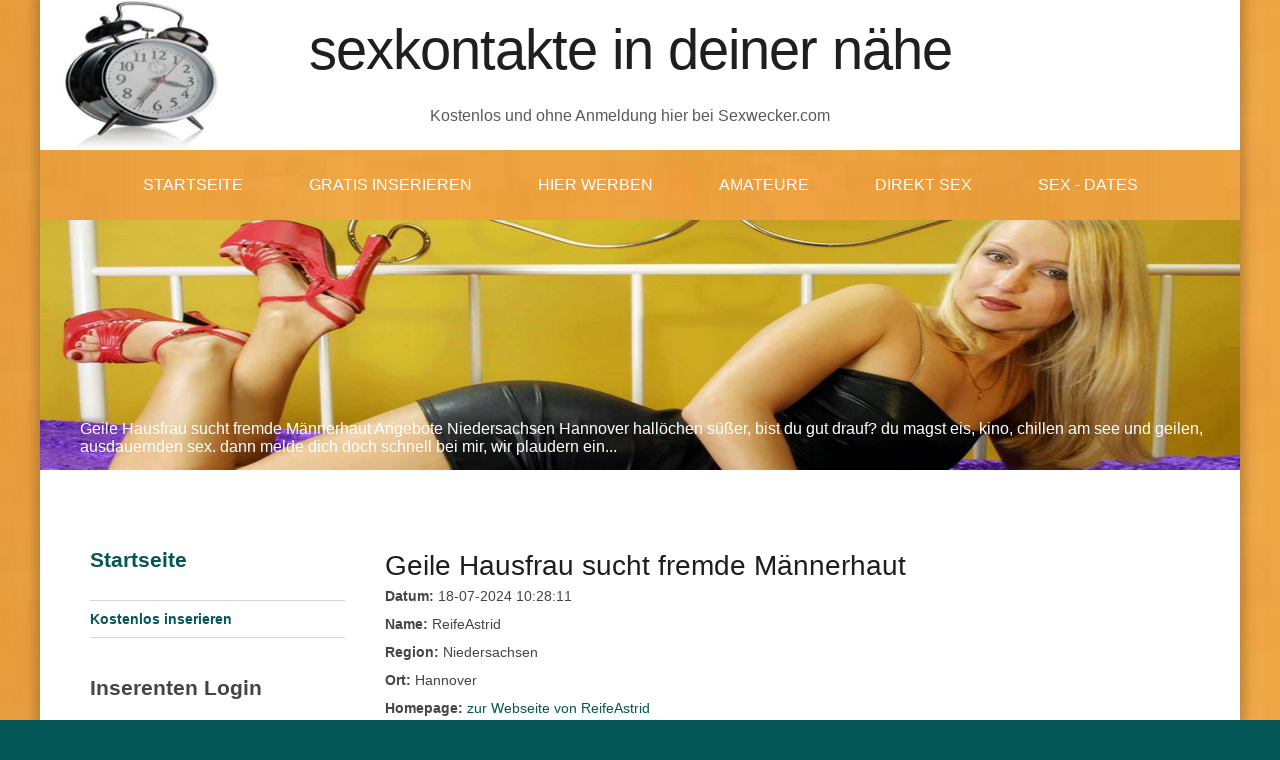

--- FILE ---
content_type: text/html; charset=UTF-8
request_url: https://sexwecker.com/frauen/mature-ladies-ab-40/geile-hausfrau-sucht-fremde-mannerhaut-5312.htm
body_size: 5194
content:
<!DOCTYPE html>
<html lang="de-DE">
<head>
<meta http-equiv="Content-Type" content="text/html; charset=UTF-8" />
<title>Geile Hausfrau sucht fremde Männerhaut Angebote Niedersachsen Hannover</title>
<meta name="title" content="Geile Hausfrau sucht fremde Männerhaut Angebote Niedersachsen Hannover" />
<meta name="description" content="hallöchen süßer, bist du gut drauf? du magst eis, kino, chillen am see und geilen, ausdauernden sex. dann melde dich doch schnell bei mir, wir plaudern ein" />
<meta name="keywords" content="angebote, niedersachsen, hannover, männerhaut, fremde, dich, weil, habe, eine, geilen, machen, magst, besuchen, mich, solltest, wissen, tabulose, dass, wenn, glücklich" />		
<link href="https://sexwecker.com/favicon.ico" rel="shortcut icon" type="image/x-icon" />
<link rel="alternate" type="application/rss+xml" title="Latest Ads Mature-ladies-ab-40 Gesuche " href="https://sexwecker.com/rss/?category=mature-ladies-ab-40&amp;type=&amp;location=" />
<link rel="alternate" type="application/rss+xml" title="Latest Ads" href="https://sexwecker.com/rss/" />
<link rel="stylesheet" type="text/css" href="https://sexwecker.com/themes/sexwecker/css/style.css" media="screen" />
<link rel="stylesheet" type="text/css" href="https://sexwecker.com/themes/sexwecker/css/classad9.css" media="screen" />
<link rel="stylesheet" type="text/css" href="https://sexwecker.com/themes/sexwecker/css/wordcloud.css" media="screen" />
<link rel="stylesheet" type="text/css" href="https://sexwecker.com/content/greybox/gb_styles.css" media="screen" />
<script type="text/javascript" src="https://sexwecker.com/content/js/common.js"></script>
<script type="text/javascript" src="http://code.jquery.com/jquery-1.4.2.min.js"></script>
<script src="http://code.jquery.com/jquery-1.10.1.min.js"></script>
<script type="text/javascript" src="https://sexwecker.com/includes/greybox/AJS.js"></script>
<script type="text/javascript" src="https://sexwecker.com/includes/greybox/gb_scripts.js"></script>
<script src="https://sexwecker.com/themes/sexwecker/js/jsslider.js"></script>
<link href="http://fonts.googleapis.com/css?family=Source+Sans+Pro:200,300,400,600,700" rel="stylesheet" type="text/css" />
<!--[if lte IE 8]><script src="js/html5shiv.js" type="text/javascript"></script><![endif]-->	
</head>
<body>
<div id="wrapper">
<div id="header">
<div id="logo">
<h1><a href="#">Sexkontakte in Deiner Nähe</a></h1>
<p>Kostenlos und ohne Anmeldung hier bei Sexwecker.com</p>
</div>
</div>

<div id="menu">
<ul>
<li><a href="https://sexwecker.com">Startseite</a></li>
<li><a href="https://sexwecker.com/eine-neue-kleinanzeige-publizieren.htm?category=mature-ladies-ab-40">gratis inserieren</a></li>
<li><a href="https://sexwecker.com/preise.htm">hier werben</a></li>
<li><a target="_blank" href="https://vxcsh.com/239/3212/?mode=dark&category=all&zcp=1&age=16&zwp=1&zab=0 title="Seitensprung leicht gemacht">Amateure</a></li>
<li><a target="_blank" href="https://www.fummelteufel.com/" title="Sofort Sex - kein Warten">Direkt Sex</a></li>
<li><a target="_blank" href="https://www.klicken-ficken.com" title="Schnell zum Date">Sex - Dates</a></li>
</ul>
</div>

<div id="topbild"><p>Geile Hausfrau sucht fremde Männerhaut Angebote Niedersachsen Hannover hallöchen süßer, bist du gut drauf? du magst eis, kino, chillen am see und geilen, ausdauernden sex. dann melde dich doch schnell bei mir, wir plaudern ein...</p></div>

<div id="drei-spalten">
<div class="content">
<div id="spalte1">
<h4><a href="https://sexwecker.com" title="zur Startseite">Startseite</a></h4>
<ul class="liste-style">
<li><b><a title="Kostenlos inserieren" href="https://sexwecker.com/eine-neue-kleinanzeige-publizieren.htm?category=mature-ladies-ab-40">Kostenlos inserieren</a></b></li><li><h4>Inserenten Login</h4><ul><li><a href="https://sexwecker.com/login.htm?category=mature-ladies-ab-40">Login</a></li><li><a href="https://sexwecker.com/ein-neues-benutzerkonto-erstellen.htm?category=mature-ladies-ab-40">Registrieren</a></li></ul></li><li><div id="search"><form method="get" action="https://sexwecker.com"><fieldset>
			<br /><input name="s" id="search-text" size="15" title="Suche" 
				onblur="this.value=(this.value=='') ? 'Suche...' : this.value;" 
				onfocus="this.value=(this.value=='Suche...') ? '' : this.value;" 
				value="Suche..." type="text" type="submit" value="search" />
				<input type="submit" id="search-submit" value="Search" /><br /><br /><input type="hidden" name="category" value="mature-ladies-ab-40" /></fieldset></form></div><a href="https://sexwecker.com/erweiterte-suche.htm?category=mature-ladies-ab-40">Erweiterte Suche</a></li><li><div id="google_translate_element"><br /></div><script type="text/javascript">
	function googleTranslateElementInit() {
	new google.translate.TranslateElement({pageLanguage: 'de_DE'}, 'google_translate_element');
	}</script><script src="https://translate.google.com/translate_a/element.js?cb=googleTranslateElementInit" type="text/javascript"></script><br /></li><li>	
<h4>Rubriken:</h4>
<div class="cats_col1 cats_colums"><ul><li class="cathead"><a title="Frauen" href="https://sexwecker.com/l/frauen/">Frauen</a></li><li><a title="Sie sucht..." href="https://sexwecker.com/frauen/sie-sucht/">Sie sucht...</a></li><li><a title="Mature Ladies ab 40 " href="https://sexwecker.com/frauen/mature-ladies-ab-40/">Mature Ladies ab 40 </a></li><li><a title="AO-Sex" href="https://sexwecker.com/frauen/ao-sex/">AO-Sex</a></li></ul><ul><li class="cathead"><a title="Escortservice" href="https://sexwecker.com/l/escortservice/">Escortservice</a></li><li><a title="Independent Escorts" href="https://sexwecker.com/escortservice/independent-escorts/">Independent Escorts</a></li><li><a title="Agentur Models" href="https://sexwecker.com/escortservice/agentur-models/">Agentur Models</a></li><li><a title="Escort Agenturen" href="https://sexwecker.com/escortservice/escort-agenturen/">Escort Agenturen</a></li><li><a title="Shemale Escorts" href="https://sexwecker.com/escortservice/shemale-escorts/">Shemale Escorts</a></li><li><a title="Escort Fetisch und BDSM" href="https://sexwecker.com/escortservice/escort-fetisch-und-bdsm/">Escort Fetisch und BDSM</a></li></ul><ul><li class="cathead"><a title="Dominant" href="https://sexwecker.com/l/dominant/">Dominant</a></li><li><a title="Dominazone" href="https://sexwecker.com/dominant/dominazone/">Dominazone</a></li><li><a title="Mistress" href="https://sexwecker.com/dominant/mistress/">Mistress</a></li><li><a title="Dominastudio" href="https://sexwecker.com/dominant/dominastudio/">Dominastudio</a></li><li><a title="Fetisch und BDSM" href="https://sexwecker.com/dominant/fetisch-und-bdsm/">Fetisch und BDSM</a></li></ul></div><div class="cats_col1 cats_colums"><ul><li class="cathead"><a title="Cybersex " href="https://sexwecker.com/l/cybersex/">Cybersex </a></li><li><a title="Sex am Telefon" href="https://sexwecker.com/cybersex/sex-am-telefon/">Sex am Telefon</a></li><li><a title="Sex Live Cam" href="https://sexwecker.com/cybersex/sex-live-cam/">Sex Live Cam</a></li></ul><ul><li class="cathead"><a title="It`s Partytime" href="https://sexwecker.com/l/its-partytime/">It`s Partytime</a></li><li><a title="Sexparty und Gang Bang" href="https://sexwecker.com/its-partytime/sexparty-und-gang-bang/">Sexparty und Gang Bang</a></li></ul><ul><li class="cathead"><a title="Bordelle und Clubs" href="https://sexwecker.com/l/bordelle-und-clubs/">Bordelle und Clubs</a></li><li><a title="Bordelle" href="https://sexwecker.com/bordelle-und-clubs/bordelle/">Bordelle</a></li><li><a title="Privatwohnungen" href="https://sexwecker.com/bordelle-und-clubs/privatwohnungen/">Privatwohnungen</a></li></ul></div><div class="cats_col2 cats_colums"><ul><li class="cathead"><a title="Erotik Jobcenter" href="https://sexwecker.com/l/erotik-jobcenter/">Erotik Jobcenter</a></li><li><a title="Jobangebote" href="https://sexwecker.com/erotik-jobcenter/jobangebote/">Jobangebote</a></li><li><a title="Jobgesuche" href="https://sexwecker.com/erotik-jobcenter/jobgesuche/">Jobgesuche</a></li></ul><ul><li class="cathead"><a title="Sonstiges" href="https://sexwecker.com/l/sonstiges/">Sonstiges</a></li><li><a title="Verkäufe" href="https://sexwecker.com/sonstiges/verkaufe/">Verkäufe</a></li><li><a title="Vermietungen" href="https://sexwecker.com/sonstiges/vermietungen/">Vermietungen</a></li></ul><ul><li class="cathead"><a title="Er sucht ..." href="https://sexwecker.com/l/er-sucht/">Er sucht ...</a></li><li><a title="Er sucht ...." href="https://sexwecker.com/er-sucht/er-sucht-29/">Er sucht ....</a></li></ul></div></li><li><h4>Land</h4><div class="columns"><ul><li><a href="https://sexwecker.com/kleinanzeigen/ausserhalb-europa/">- ausserhalb Europa</a></li><li><a href="https://sexwecker.com/kleinanzeigen/europa/">- Europa</a></li><li><a href="https://sexwecker.com/kleinanzeigen/deutschland/">Deutschland</a></li></ul></div><div class="columns"><ul><li><a href="https://sexwecker.com/kleinanzeigen/osterreich/">Österreich</a></li><li><a href="https://sexwecker.com/kleinanzeigen/schweiz/">Schweiz</a></li></ul></div><div class="clear" /></div></li><li><h4>Sextipps</h4> <a href="https://www.flibzee.com/VX/Landingpage?w=3212&ws=-1&adtv=194070_bnmngr_8a676&s=0" target="_blank"><img src="https://www.flibzee.com/pimage/visit-x/logo/s/DE/w250/h250/20201221_vx_f16_01_9999999.jpg" border="0"></a>  <a href="https://vxcsh.com/1/3212/-1?adtv=184516_bnmngr_eb0d0&pc=CHAT41TOP&vxpAutoFlow=Signup&s=4710621" target="_blank"><img src="https://www.flibzee.com/pimage/visit-x/neutral/a/DE/w250/h250/20170615_vx_f16_04_4710621.gif" border="0"></a> <script async="async" type="text/javascript" src="//mm.7-7-7-partner.org/?hash=jetztlive_cambox-jl_A55297_ce388fd0bf71e510a176817f8d4a40e6"> </script></li><li>
			
	
		<h4>Interne Infos:</h4>
		<ul>
		    			<li><a href="https://sexwecker.com/regeln.htm"><b>Regeln</b></a></li>
			<li><a href="https://sexwecker.com/banner.htm">Banner</a></li>
			<li><a href="https://sexwecker.com/preise.htm">Preise</a></li>
			<li><a href="https://sexwecker.com/sitemap.htm">Sitemap</a></li>  
			<li><a href="https://sexwecker.com/about.htm">Kontakt</a></li>  			
		    		    <li><a href="https://sexwecker.com/kontaktieren.htm">Support</a></li>
		</ul>
	</li></ul>
</div>

<div id="spalte2">


<!--googleoff: index-->
<noscript>
<div style="height:30px;border:3px solid #6699ff;text-align:center;font-weight: bold;padding-top:10px">
Your browser does not support JavaScript!
</div>
</noscript>
<!--googleon: index-->
<script type="text/javascript" src="https://sexwecker.com/includes/greybox/AJS.js"></script>
<script type="text/javascript" src="https://sexwecker.com/includes/greybox/gb_scripts.js"></script>
<div style="clear:both; padding-top: 30px;"></div>
<div id="seite">
			
<h1>Geile Hausfrau sucht fremde Männerhaut </h1>
<div class="clear"></div>
<p>
<b>Datum:</b> 18-07-2024 10:28:11<!-- | -->
<br />
<b>Name:</b> &#82;&#101;&#105;&#102;&#101;&#65;&#115;&#116;&#114;&#105;&#100;&#32;<br />
<b>Region:</b> Niedersachsen<br />
<b>Ort:</b> 
Hannover<br />
<b>Homepage: </b> <a target="_blank" href="&#104;&#116;&#116;&#112;&#115;&#58;&#47;&#47;&#99;&#97;&#109;&#116;&#101;&#109;&#112;&#101;&#108;&#46;&#99;&#111;&#109;&#47;&#97;&#108;&#108;&#95;&#99;&#97;&#109;&#115;&#47;&#99;&#121;&#98;&#101;&#114;&#115;&#101;&#120;&#47;&#104;&#97;&#117;&#115;&#102;&#114;&#97;&#117;&#101;&#110;&#95;&#51;&#52;&#53;&#52;&#55;&#47;&#114;&#101;&#97;&#108;&#101;&#100;&#97;&#116;&#101;&#115;&#46;&#112;&#104;&#112;">zur Webseite von ReifeAstrid </a> <br />
</p>
<div style="clear:both; padding-top: 20px;"></div>
<div id="pictures">
<a target="_blank" href="https://sexwecker.com/images/2024/07/18/5312/geile-hausfrau-sucht-fremde-mannerhaut_1.jpg" title="Geile Hausfrau sucht fremde Männerhaut Bild" rel="gb_imageset[5312]">
<img class="thumb" src="https://sexwecker.com/images/2024/07/18/5312/thumb_geile-hausfrau-sucht-fremde-mannerhaut_1.jpg" title="Geile Hausfrau sucht fremde Männerhaut Bild" width="150" height="150" alt="Geile Hausfrau sucht fremde Männerhaut Bild" /></a><a target="_blank" href="https://sexwecker.com/images/2024/07/18/5312/geile-hausfrau-sucht-fremde-mannerhaut_2.jpg" title="Geile Hausfrau sucht fremde Männerhaut Bild" rel="gb_imageset[5312]">
<img class="thumb" src="https://sexwecker.com/images/2024/07/18/5312/thumb_geile-hausfrau-sucht-fremde-mannerhaut_2.jpg" title="Geile Hausfrau sucht fremde Männerhaut Bild" width="150" height="150" alt="Geile Hausfrau sucht fremde Männerhaut Bild" /></a></div>
<div style="clear:both; padding-top: 30px;"></div>	
<p>Hallöchen Süßer, bist du gut drauf? Du magst Eis, Kino, Chillen am See und geilen, ausdauernden Sex. Dann melde dich doch schnell bei mir, wir plaudern ein bisschen drüber und ich werde dir auch meinen geilen Body nackt zeigen. Bei mir gibt es keine Langeweile, weil ich sehr schmutzige Gedanken habe. Die machen dich sofort besonders geil, weil ich die Erfahrung habe, die eine Frau einfach braucht, um dich rundherum glücklich zu machen. Wenn du mich besuchen magst, solltest du wissen, dass ich eine tabulose und total versaute Ficksau bin. Oralsex, Voyeurismus und Rollenspiele, in denen ich den dominanten Part übernehme, sind meine großen Favoriten.  <br />
</p>
<div style="clear:both; padding-top: 30px;"></div>
<h2>Kontaktinformation</h2>
<p>
<b>Anzeigentitel: </b> Geile Hausfrau sucht fremde Männerhaut<br />
<b>Name: &#82;&#101;&#105;&#102;&#101;&#65;&#115;&#116;&#114;&#105;&#100;&#32;</b><br />
<b>Preisangabe: </b> &#48;<br />
</b><br />
<b>Region:</b> Niedersachsen<br />
<b>Ort: </b> Hannover<br />
<b>Homepage: </b> <a target="_blank" href="&#104;&#116;&#116;&#112;&#115;&#58;&#47;&#47;&#99;&#97;&#109;&#116;&#101;&#109;&#112;&#101;&#108;&#46;&#99;&#111;&#109;&#47;&#97;&#108;&#108;&#95;&#99;&#97;&#109;&#115;&#47;&#99;&#121;&#98;&#101;&#114;&#115;&#101;&#120;&#47;&#104;&#97;&#117;&#115;&#102;&#114;&#97;&#117;&#101;&#110;&#95;&#51;&#52;&#53;&#52;&#55;&#47;&#114;&#101;&#97;&#108;&#101;&#100;&#97;&#116;&#101;&#115;&#46;&#112;&#104;&#112;">zur Webseite von ReifeAstrid </a> </p>
<div style="clear:both; padding-top: 20px;"></div>
<p><b>Erotiklink Ads: </b>
<a target="_blank" href="https://www.fummelteufel.com/" title="Fummelteufel - das teuflische Sexportal"> Fummelteufel - das teuflische Sexportal</a> | 
<a target="_blank" href="https://www.gelbe-sexseiten.com/" title="Gelbe Sexseiten"> Gelbe Sexseiten</a> | 
<a target="_blank" href="https://www.schokobebe.com/" title="Sexdate mit einer farbigen Frau">Schokobebe</a> | 
<a target="_blank" href="https://klicken-ficken.com" title="erotik-nrw.com|Erst klicken dann ficken"> klicken & ficken</a> |
<a target="_blank" href="https://mature-escort.de/" title="Erfahrene Frauen suchen junge Männer">Reife Frauen</a> | 


</p>
<div style="clear:both; padding-top: 20px;"></div>
<p align="center"><script LANGUAGE="JavaScript">
<!--
var z= 5;
Banner = new Array(z);

Banner[0] = ;

Banner[1] = ;

Banner[2] = ;

Banner[3] = ;

Banner[4] = ;

var jetzt=new Date();
var z=(jetzt.getSeconds())%5;
document.write(Banner[z]);
//-->
</script>

</p>
<div style="clear:both; padding-top: 30px;"></div>
 | <a href="https://sexwecker.com/kontaktieren.htm?subject=Missbrauch oder Spam melden: ReifeAstrid  (5312)">Missbrauch oder Spam melden</a>
<div style="clear:both; padding-top: 15px;"></div>
<div id='sysmessage'>Diese Kleinanzeige ist nicht mehr verfügbar</div><div class="clear"></div>
<div align="center">
<p><a href="javascript:history.back()" class="backsite">&#8656; Zurück</a>&#160; &#160; &#160; <a href="javascript:scroll(0,0);" class="backsite">nach oben  	&#8657;</a><p>
</div>		
<div class="clear"></div>
</div>


</div></div>
<div id="footer">
<a href="https://sexwecker.com">Startseite</a> | <a href="https://sexwecker.com/eine-neue-kleinanzeige-publizieren.htm?category=mature-ladies-ab-40">Inserieren</a> | <a href="https://sexwecker.com/regeln.htm" title="wichtige Regeln zur Anzeigenschaltung">Anzeigenregeln</a> | <a href="https://sexwecker.com/agb.htm" title="Datenschutz">AGB</a> | <a href="https://sexwecker.com/kontaktieren.htm" title="hier erreichen Sie unseren Support">Support</a> | <a href="https://sexwecker.com/about.htm">Kontakt</a>
<p>Sexwecker is whats app member by <a href="https://www.sexkartell.com/" target="_blank">Sexkartell</a></p>
<p>&copy; 2014 - 2026  by Sexwecker | GNG Classad 9.0 - Theme by <a href="https://mediacolonia.com/" title="Theme by Media Colonia">Media Colonia</a><br />
Gehostet bei: <a href="http://www.global-network-group.com/" target="_blank">Erotikhosting Global Network</a></p>

<p>Parents - Protect your children from adult content with these services:
<a href="https://www.cyberpatrol.com/">Cyber Patrol</a> | <a href="https://www.netnanny.com/">Net Nanny</a> | <a href="https://www.solidoak.com/">Cyber Sitter</a> <br >
<a href="https://rtalabel.org/" rel="nofollow" target="_blank"><img src="https://global-network-group.com/webhosting/bilder/RTA_120x60_black.gif" height="40" width="80" alt="RTA Restricted To Adults" /></a>
</p>
</div>
<div id="stats">
<script type="text/javascript">var _Hasync= _Hasync|| [];
_Hasync.push(['Histats.start', '1,3711856,4,0,0,0,00010000']);
_Hasync.push(['Histats.fasi', '1']);
_Hasync.push(['Histats.track_hits', '']);
(function() {
var hs = document.createElement('script'); hs.type = 'text/javascript'; hs.async = true;
hs.src = ('//s10.histats.com/js15_as.js');
(document.getElementsByTagName('head')[0] || document.getElementsByTagName('body')[0]).appendChild(hs);
})();</script>
<noscript><a href="/" target="_blank"><img  src="//sstatic1.histats.com/0.gif?3711856&101" alt="web hit counter" border="0"></a></noscript>
</div>
</div>


<!--Page generated the 21 Jan 2026 19:20:46 in 0.005s. Total queries: 18.--></body>
</html>


--- FILE ---
content_type: text/css
request_url: https://sexwecker.com/themes/sexwecker/css/style.css
body_size: 1230
content:
html, body {
	height: 100%;
}

body {
	margin: 0;
	padding: 0;
	background: #055657 url(../img/body-hg.jpg) repeat;
	font-family: 'Source Sans Pro', sans-serif;
	font-size: 14px;
	color: #454545;
}

h1, h2, h3 {
	margin: 0;
	padding: 0;
	font-weight: 300;
	color: #221D1D;
}

h2 {
	font-size: 1.8em;
}

h4 {
	font-size: 1.5em;
}

p, ol, ul {
	margin-top: 0px;
}

p {
	line-height: 200%;
}

strong {
}

a {
	color: #055657;
	text-decoration: none;
}

a:hover {
	text-decoration: underline;
}

a img {
	border: none;
}

img.border {
}

img.alignleft {
	float: left;
}

img.alignright {
	float: right;
}

img.aligncenter {
	margin: 0px auto;
}

hr {
	display: none;
}

/* Wrapper */

#wrapper {
	width: 1200px;
	margin: 0px auto;
	padding: 0px 0px 0px 0px;
	background: #FFFFFF;
	box-shadow: 0px 0px 10px 5px rgba(0,0,0,.2);
}


/* Header */

#header {
	height: 150px;
	width: 960px;
	background: url(../img/logo-hg.jpg);
	background-size:200px 150px;
	background-repeat:no-repeat;
	background-position:left top;
}

/* Logo */

#logo {
	width: 960px;
	height: 150px;
	margin: 0px auto 30px auto;
	color: #000000;	
}

#logo h1, #logo p {
	margin: 0;
	padding-left: 220px;
}

#logo h1 {
	line-height: 100px;
	letter-spacing: -1px;
	text-align: center;
	text-transform: lowercase;
	font-size: 4em;
	color: #1F1F1F;
}

#logo h1 span {
	color: #1F1F1F;
}

#logo p {
	text-align: center;
	font-size: 16px;
	color: #595959;
}

#logo p a {
	color: #595959;
}

#logo a {
	border: none;
	background: none;
	text-decoration: none;
	color: #1F1F1F;
}

#topbild {
	width: 1200px;
	height: 250px;
	background: url(../img/top.jpg);
	background-size:1200px 250px;
	background-repeat:no-repeat;
	background-position:left top;
	
}
#topbild p {
	padding:200px 0 0 40px;
	font-size: 16px;
	line-height: normal;	
	color: #fff;
}

/* Links in der Topleiste */

#menu {
	overflow: hidden;
	width: 1200px;
	height: 70px;
	background: #ffcc66 url(../img/topleiste-hg.jpg) repeat;
	font-size: 20px;
	color: #000000;
}

#menu ul {
	margin: 0px 0px 0px 0px;
	padding: 0px 0px;
	list-style: none;
	line-height: normal;
	text-align: center;
}

#menu li {
	display: inline-block;
}

#menu a {
	display: block;
	height: 70px;
	padding: 0px 30px 0px 30px;
	text-decoration: none;
	line-height: 70px;
	text-transform: uppercase;
	text-align: center;
	font-size: 16px;
	font-weight: 200;
	color: #FFFFFF;
	border: none;
}

#menu a:hover {
	text-decoration: underline;
	background: #ffcc66;
}


/* Seite */

#seite {
}

/* Inhalt */

#content {
}

/* Sidebar links in classad9.css anpassen */

#sidebar {
}

.liste-style {
	margin: 0px;
	padding: 0px 0px 20px 0px;
	list-style: none;
}

.liste-style li {
	padding: 10px 0px 10px 0px;
	border-top: 1px solid #D4D4D4;
}


.liste-style .first {
	padding-top: 0px;
	border-top: none;
}

/* Sidebar rechts */

.imgsrads {
max-width: 248px;
}




/* Alternativer Top - Text anstelle des Top - Bild */


#top-text {
	width: 1100px;
	margin: 0px auto;
	padding: 30px 50px;
}

#top-text .content {
	padding: 0px 0px 40px 0px;
	border-bottom: 1px solid #D4D4D4;
}

#top-text h2 {
	padding: 0px 0px 20px 0px;
}

#top-text h2 a {
	text-decoration: none;
	color: #000000;
}


/* Drei Spalten Layout für International Marketing inc. sexwecker.com*/

#drei-spalten {
	overflow: hidden;
	width: 1100px;
	margin: 0px auto;
	padding: 50px 30px 30px 30px;
}

#drei-spalten .content {
	overflow: hidden;
	padding: 0px 0px 50px 0px;
}

#drei-spalten h2 {
	padding: 0px 0px 20px 0px;
	color: #000000;
}

#drei-spalten #spalte1 {
	float: left;
	width: 255px;
	margin-right: 40px;
}

#drei-spalten #spalte2 {
	float: left;
	width: 750px;
}

#drei-spalten #spalte3 {
	float: right;
	width: 5px;
}



.link {
	display: inline-block;
	margin-top: 10px;
	padding: 5px 15px;
	background: #ffcc66 url(../img/link-hg.jpg) repeat;
	letter-spacing: 1px;
	text-decoration: none;
	text-shadow: 1px 0px 1px #5C1111;
	text-transform: uppercase;
	color: #FFFFFF;
}

.link a:hover {
	background-color: #ffcc66;
}

.clearfix {
	clear: both;
}


/* Footer */

#footer {
	font-size: 20px;
	line-height: normal;	
	text-align: center;
	overflow: hidden;
	width: 1000px;
	height: 200px;
	margin: 0 auto;
	padding: 40px 0 15px 0;
}

#footer p {
	margin: 0;
	padding-top: 20px;
	font-size: 14px;
	line-height: normal;
	text-align: center;
	color: #424242;
}

#footer a {
	color: #000;
}

#footer a:hover {
	color: #424242;
}











--- FILE ---
content_type: text/javascript; charset=utf-8
request_url: https://mm.7-7-7-partner.org/?hash=jetztlive_cambox-jl_A55297_ce388fd0bf71e510a176817f8d4a40e6
body_size: 31754
content:
var cambox = function cambox(stop, rand, camboxHeight, rows, cols, show_sedcard, host) {
	
	// HTML objects
	this.objTable = null;
	this.start = 0;
	this.stop = stop;
	this.parentDiv = null;
	this.camboxDiv = null;
	this.headerDiv = null;
	this.contentDiv = null;
	this.bottomDiv = null;
	this.host = host;
	this.scriptDiv = document.currentScript;

	this.rows = rows;
	this.cols = cols;

	// bottomDiv height
	this.bottomDivHeight = parseInt(camboxHeight);
	this.bottomDivHead = 30;
	this.camboxHeight = parseInt(camboxHeight);
	this.addForIE = 0;
	// alert(this.camboxHeight);

	// unique integer for parentDiv
	this.rand = rand;
	
	this.addInteger = 0;
	
	// image
	this.image_size = '137x102';
	
	// icons
	this.append_icons = false;
	this.divIconHeight = 30;
	this.isHTML4 = false;
	
	// show sedcard
	this.show_sedcard = true;	
	if(!show_sedcard){
		this.show_sedcard = false;
	}
	
	if(this.camboxHeight > 102){
		this.image_size = '320x240';
		this.append_icons = true;
	}else if(this.camboxHeight < 80){
		this.image_size = '100x75';		
	}
	
	if(this.camboxHeight < 100){
		this.bottomDivHead = 20;
	}
	
	// shows
	this.shows = shows;
	this.show = null;
	this.browser = new Browser();
	// show Urls

	this.createParentDiv = function() {
		var id = 'div_cambox_wrapper_' + this.rand;
		var div = document.createElement('DIV');
		div.id = id;
    this.scriptDiv.parentNode.insertBefore(div, this.scriptDiv.nextSibling);

		this.parentDiv = document.getElementById(id);
		this.parentDiv.className = 'div_cambox_wrapper';
		this.parentDiv.setAttribute('class', 'div_cambox_wrapper');
	};
	
	this.getDivCamboxWrapperId = function(){
		return 'div_cambox_wrapper_' + this.rand;
	};
	
	this.getParentDivId = function(){
		return  'div_cambox_wrapper_' + this.rand;
	};
	
	this.createHTMLObject = function(objectType, className, id) {
		var object = document.createElement(objectType);
		object.id = id;
		object.className = className;
		object.setAttribute('class', className);
		return object;
	};
	
	
	this.createCambox = function(count) {
		var unique = this.rand + '_' + count;
		var icons_directory = this.host + 'jetztlive/cambox/images/icons/';
		this.camboxDiv = this.createHTMLObject('div', 'div_cambox', 'div_cambox_' + unique);
		this.camboxDiv.style.top = 0 + 'px';
		this.camboxDiv.style.overflow = 'hidden';
		// start bottom
		this.bottomDiv = this.createHTMLObject('div', 'div_cambox_bottom', 'div_cambox_bottom_' + unique);
		this.bottomDiv.style.top = this.camboxHeight + 'px';
		this.bottomDiv.style.position = 'relative';
		// this.debug(this.bottomDiv.style.top);
		// start image
		this.contentDiv = this.createHTMLObject('div', 'div_cambox_content', 'div_cambox_content_' + unique);
		
		if(this.append_icons){
			if(this.browser.isIE){
				// this.isHTML4 = true;
			}
			// this.debug('isHTML4: ' + this.isHTML4);
			if(this.isHTML4){
				// this.debug('isHTML4: ' + this.isHTML4);
				var c = 0;
				this.addInteger = c;
				var a = c;
				if(this.camboxHeight != 195){
					var b = 4;
					if(this.camboxHeight < 195){
						b = 2;
					}					
					// a = Math.floor(c * this.camboxHeight / 195) - b;
				}
				this.bottomDivHead += a;
				this.contentDiv.onmouseover = new Function("cb_" + this.rand + ".slideUpHeadline(" + this.show.id + ", '" + unique + "', -" + a + ");");
		
			}else{
				this.addInteger = 0;
				this.bottomDivHead = 30;
				this.contentDiv.onmouseover = new Function("cb_" + this.rand + ".slideUpHeadline(" + this.show.id + ", '" + unique + "', 0);");
			}			
		}else{
			this.contentDiv.onmouseover = new Function("cb_" + this.rand + ".slideUpHeadline(" + this.show.id + ", '" + unique + "', 0);");
		}
		
		var objA = document.createElement('a');
		objA.target = target;
		objA.href = this.show.promotion_url;

		// preview
		var objImg = this.createHTMLObject('img', 'img_preview', 'img_preview_' + unique);
		objImg.src = this.show.preview_url;
		var doFunction = 'cb_' + this.rand + '.changeImage(this, ' + this.show.id + ', 2, "' + unique + '", "up")';
		objImg.onmouseover = new Function(doFunction);
		doFunction = 'cb_' + this.rand + '.changeImage(this, ' + this.show.id + ', 1, "' + unique + '", "down")';
		objImg.onmouseout = new Function(doFunction);
		
		objA.appendChild(objImg);
		
		if(this.append_icons){
			var divIconContainer = this.createHTMLObject('div', 'div_icon_container', 'div_icon_container_' + unique);
			var objBr;
			objBr = document.createElement('br');
			objBr.style.clear = 'both';
			if(this.show.cam2cam != null && parseInt(this.show.cam2cam) == 1){
				var objDivCam = this.createHTMLObject('div', 'div_cam', 'div_cam_' + unique);
				var imgCam = this.createHTMLObject('img', 'img_cam', 'img_cam_' + unique);
				imgCam.src = icons_directory + 'cam.png';
				objDivCam.appendChild(imgCam);
				divIconContainer.appendChild(objDivCam);
			}
			if (this.show.hd != null && parseInt(this.show.hd) == 1) {
				var objDivHd = this.createHTMLObject('div', 'div_hd', 'div_hd_' + unique);
				var imgHd = this.createHTMLObject('img', 'img_hd', 'img_hd_' + unique);
				imgHd.src = icons_directory + 'hd.png';
				objDivHd.appendChild(imgHd);
				divIconContainer.appendChild(objDivHd);
			}
			if (this.show.sound != null && parseInt(this.show.sound) == 1) {
				var objDivSound = this.createHTMLObject('div', 'div_sound', 'div_sound_' + unique);
				var imgSound = this.createHTMLObject('img', 'img_sound', 'img_sound_' + unique);
				imgSound.src = icons_directory + 'sound.png';
				objDivSound.appendChild(imgSound);
				divIconContainer.appendChild(objDivSound);				
			}
			objA.appendChild(divIconContainer);
		}
		// this.show.freechat = 1;
		if(this.show.freechat == 1){
			var objDivFreechat = this.createHTMLObject('div', 'div_freechat', 'div_freechat_' + unique);			
			var textNode = document.createTextNode('Free');
			objDivFreechat.appendChild(textNode);
			// this.debug(this.show.freechat);
			objA.appendChild(objDivFreechat);
		}

		this.contentDiv.appendChild(objA);
		// end image

		var objA = document.createElement('a');
		objA.target = target;
		objA.href = this.show.promotion_url;
		objA.setAttribute('style', 'border:0px solid #F00;display:block;height:' + this.camboxHeight + 'px;');
		var p = document.createElement('p');
		textNode = document.createTextNode(this.show.name + ' (' + this.show.age + ')');
		p.appendChild(textNode);
		if(this.append_icons && this.show_sedcard){
			p.onmouseover = new Function("cb_" + this.rand + ".slideUpSedcard(" + this.show.id + ", '" + unique + "', -" + this.bottomDivHead + ");");
		}
		objA.appendChild(p);
		p = document.createElement('p');
		p.style.textAlign = 'left';
		textNode = document.createTextNode(this.show.shortdescription);
		p.appendChild(textNode);
		objA.appendChild(p);
		p = document.createElement('p');
		p.style.textAlign = 'left';
		var text = this.smartText(this.show.description, 340);
		textNode = document.createTextNode(text);
		p.appendChild(textNode);
		objA.appendChild(p);
		this.bottomDiv.appendChild(objA);
		// end bottom

		// put it together
		this.camboxDiv.appendChild(this.contentDiv);
		this.camboxDiv.appendChild(this.bottomDiv);
	};

	this.smartText = function(text, length){
		var bResult = text;
		if(text.length > length){
			bResult = text.substr(0, length)+ ' ...';
		}
		return bResult;
		
	};

	this.changeImage = function(objImg, showId, imageCount, unique, direction){
		var objDiv = document.getElementById('div_cambox_bottom_' + unique);
		var image = this.host + 'images/' + showId + '_' + imageCount + '_' + this.image_size + '.jpg';
		// alert(image);
		var doFunction = "cb_" + this.rand + ".slideDownHeadline('" + showId+ "', '" + unique + "', -" + this.bottomDivHead + ");";
							
		if (objImg.src != image) {
			switch (direction) {
				case 'up':
						if (!objImg.timer) {
							objImg.timer = true;
						}
						objImg.src = image;
					break;
				default:					
					if (objImg.timer && !objDiv.timer) {
						window.clearTimeout(objImg.timer);
						this.slideDownHeadline(showId, unique, "-" + this.bottomDivHead);
					}
					else {
						if(!this.append_icons){
							objImg.timer = setTimeout(doFunction, 400);
						}else{
							if(!objDiv.timer){
								this.slideDownHeadline(showId, unique, "-" + this.bottomDivHead);
							}else{
								objDiv.timer = setTimeout(doFunction, 400);
							}
						}
					}
					objImg.src = image;
			}
		}
	};

	this.slideDownSedcard = function(showid, unique, actualTop) {
		var newTop = parseInt(this.bottomDivHead);
		var id = 'div_cambox_bottom_' + unique;
		var bottomDiv = document.getElementById(id);
		bottomDiv.style.top = newTop + 3 + 'px';
	};

	
	this.debug = function(text){
		var objDiv ;
		if(document.getElementById('div_debug') == undefined){
			objDiv = this.createHTMLObject('div', 'div_debug', 'div_debug');
			this.parentDiv.appendChild(objDiv);
		}else{
			objDiv = document.getElementById('div_debug');
			objDiv.style.color = '#F00';
		}
		objDiv.innerHTML += text + '<br/>';
	};
	
	this.slideUpSedcard = function(showid, unique, actualTop) {
		if (actualTop == undefined) {
			actualTop = parseInt(str_replace('px', '', element.style.top));
			if (isNaN(actualTop)) {
				actualTop = 0;
			}
		}
		var newTop = - (this.camboxHeight + this.addInteger);
		var step = 3;
		var key = 1;
		var id = 'div_cambox_bottom_' + unique;
		var element = document.getElementById(id);
		var top = parseInt(str_replace('px', '', element.style.top));		
		if (element.timer) {
			window.clearTimeout(element.timer);
		}
		if (isNaN(top)) {
			top = 0;
		}
		if (top > actualTop) {
			actualTop = top;
		}
		var divCambox = document.getElementById('div_cambox_' + unique);
		if (actualTop > newTop) {
			element.timer = window.setTimeout("cb_" + this.rand + ".slideUp('" + unique + "', " + actualTop + ", " + step + ", " + showid + ", " + newTop + ", " + key + ")", key);
			if(newTop - top <= -step){
				element.onmouseout = new Function("cb_" + this.rand + ".isSlided('" + unique + "', " + step +");");
			}else{
				element.removeAttribute('onmouseout');
				element.removeAttribute('onmouseover');
			}
			return false;
		}else{
			// this.debug('slideUp ready: ' + top + '=' + newTop);
			element.onmouseout = new Function("cb_" + this.rand + ".isSlided('" + unique + "');");
			element.onmouseover = new Function("cb_" + this.rand + ".slideUpSedcard(" + showid + ", '" + unique + "', -" + this.bottomDivHead + ");");
			return true;
		}
	};
	
	this.isSlided = function(unique, step){
		var element = document.getElementById('div_cambox_bottom_' + unique);
		var top = parseInt(str_replace('px', '', element.style.top));
		if (isNaN(top)) {
			top = 0;
		}
		var newTop = - (this.camboxHeight + this.addInteger);
		// this.debug(newTop - top);
		var rest = 	newTop - top;
		switch(rest){
			case 2:
			case 1:
			case 0:
				element.timer = window.setTimeout("cb_" + this.rand + ".slideDown('" + unique + "', " + this.addInteger + ")", 400);
				break;
			default:
		}
	};

	this.slideUp = function(unique, actualTop, step, showid, newTop, key) {
		var id = 'div_cambox_bottom_' + unique;
		var element = document.getElementById(id);
		var top = Math.floor(actualTop) - Math.floor(step);
		key = parseInt(key);
		element.style.top = top + 'px';
		if (top > newTop) {
			switch(Math.floor(key)) {
				case 1:
					this.slideUpSedcard(showid, unique, top);
					break;
				default:
					this.slideUpHeadline(showid, unique, top);
			}
		}
	};

	this.slideDown = function(unique, newTop) {
		var id = 'div_cambox_bottom_' + unique;
		var element = document.getElementById(id);
		if (element.timer != undefined) {
			window.clearTimeout(element.timer);
		} else {
			// nothing
		}
		element.style.top = newTop + 'px';
	};

	this.slideDownHeadline = function(showid, unique, actualTop) {
		var newTop = -this.addInteger;
		var id = 'div_cambox_bottom_' + unique;
		// this.debug(id);
		var element = document.getElementById(id);
		if (element.timer != undefined) {
			window.clearTimeout(element.timer);
		} else {
			// nothing
		}
		element.style.top = newTop + 'px';
	};

	this.slideUpHeadline = function(showid, unique, actualTop) {
		var newTop = - this.bottomDivHead;
		if(this.isHTML4){
			switch(this.camboxHeight){
				case 60:
				case 65:
				case 70:
				case 75:
				case 80:
				case 85:
				case 90:
				case 95:
				case 100:
					break;
				default:
					newTop = -this.divIconHeight;
			}
		}		
		// this.debug(newTop);
		var step = 3;
		var key = 0;

		var id = 'div_cambox_bottom_' + unique;
		var element = document.getElementById(id);
		var top = parseInt(str_replace('px', '', element.style.top));
		if (isNaN(top)) {
			top = 0;
		}			
		if (element.timer) {
			window.clearTimeout(element.timer);
		}
		if(top == newTop){
			return; 
		}
		if (top != newTop) {
			var startMS = (new Date()).getTime();
			if (actualTop > newTop) {
				element.timer = window.setTimeout("cb_" + this.rand + ".slideUp('" + unique + "', " + actualTop + ", " + step + ", " + showid + ", " + newTop + ", " + key + ")", 1);
			}
		}
	};

	this.strpos = function(haystack, needle, offset) {
		  //  discuss at: http://phpjs.org/functions/strpos/
		  // original by: Kevin van Zonneveld (http://kevin.vanzonneveld.net)
		  // improved by: Onno Marsman
		  // improved by: Brett Zamir (http://brett-zamir.me)
		  // bugfixed by: Daniel Esteban
		  //   example 1: strpos('Kevin van Zonneveld', 'e', 5);
		  //   returns 1: 14
		
		  var i = (haystack + '').indexOf(needle, (offset || 0));
		  return i === -1 ? false : i;
	};

	this.createCamboxes = function() {
		
		this.createParentDiv();
		if (document.doctype) {
			if(document.doctype.publicId && this.strpos(document.doctype.publicId, '4', false) !== false){
				this.isHTML4 = true;
				// this.debug('html4');
			}
		}
		var objTable = this.createHTMLObject('table', 'table_cambox', 'table_cambox' + this.rand);
		objTable.setAttribute('border', 0);
		objTable.cellSpacing = 0;
		objTable.cellPadding = 0;
		var i, n, x, u;
		x = 0;
		u = 1;
		z = 0;
		for ( i = this.start, n = this.stop; i < n; i++) {
			this.show = this.shows[i];
			this.createCambox(i);
			if (x == 0) {
				var objRow = objTable.insertRow(objTable.rows.length);
			}
			var objCell = objRow.insertCell(objRow.cells.length);
			objCell.appendChild(this.camboxDiv);
			u++;
			x++;
			if (u == this.cols + 1) {
				x = 0;
				u = 1;
			}
			// break;
		}
		this.parentDiv.appendChild(objTable);
	};
	
	this.createDynamicCamboxes = function() {		
		this.createParentDiv();
		if (document.doctype) {
			if(document.doctype.publicId && this.strpos(document.doctype.publicId, '4', false) !== false){
				this.isHTML4 = true;
				// this.debug('html4');
			}
		}
		this.parentDiv.style.width = 98 +'%';
		var i, n, x, u;
		for ( i = this.start, n = this.stop; i < n; i++) {
			this.show = this.shows[i];
			this.createCambox(i);
			this.parentDiv.appendChild(this.camboxDiv);
			// break;
		}
	};
};

// ersetzt einen gesuchten String durch einen anderen String

function str_replace(suchen, ersetzen, string) {
	ausgabe = "" + string;
	while (ausgabe.indexOf(suchen) > -1) {
		pos = ausgabe.indexOf(suchen);
		ausgabe = "" + (ausgabe.substring(0, pos) + ersetzen + ausgabe.substring((pos + suchen.length), ausgabe.length));
	}
	return ausgabe;
}

function debug(text) {
	var objDebug = document.getElementById('div_debug');
	objDebug.innerHTML = '';
	objDebug.appendChild(document.createTextNode(text));
	objDebug.appendChild(document.createElement('br'));
}/**
 * 
 */
function jlshow(name, id, promotion_url, preview_url, description, shortdescription, age, freechat, hd, cam2cam, sound){

    this.name = name;
    this.id = id;
    this.promotion_url = promotion_url;
	this.preview_url = preview_url;
	this.description = description;
	this.age = age;
	this.shortdescription = shortdescription;
	this.freechat = freechat;
	this.hd = hd;
	
	this.cam2cam = cam2cam;
	this.sound = sound;
}
if(typeof document.createStyleSheet === 'undefined') {
    document.createStyleSheet = (function() {
        function createStyleSheet(href) {
            if(typeof href !== 'undefined') {
                var element = document.createElement('link');
                element.type = 'text/css';
                element.rel = 'stylesheet';
                element.href = href;
            }
            else {
                var element = document.createElement('style');
                element.type = 'text/css';
            }

            document.getElementsByTagName('head')[0].appendChild(element);
            var sheet = document.styleSheets[document.styleSheets.length - 1];

            if (sheet !== undefined) {
	            if(typeof sheet.removeRule === undefined)
	                sheet.addRule = addRule;
	
	            if(typeof sheet.removeRule === undefined)
	                sheet.removeRule = sheet.deleteRule;
        	}
            return sheet;
        }

        function addRule(selectorText, cssText, index) {
            if(typeof index === 'undefined')
                index = this.cssRules.length;

            this.insertRule(selectorText + ' {' + cssText + '}', index);
        }

        return createStyleSheet;
    })();
}
/**
 * fuegt eine Link - Style in den Head
 */
function createStyles(css){
	if(!styles_created){		
		if(!document.createStyleSheet(css)){
			// alert('kein CSS');
		};
		var b = new Browser();
		if(b.isIE){
			var sheet = document.createStyleSheet();
			sheet.addRule('div.div_opacity', ' filter:alpha(opacity=50);');
		}
		styles_created = true;
	}
}/**
 * ermittelt den Clientbrowser
 */
function Browser(){

    var ua, s, i;
    
    this.isIE = false;
    this.isNS = false;
    this.version = null;
    
    ua = navigator.userAgent;
    // alert(ua);
    s = "MSIE";
    if ((i = ua.indexOf(s)) >= 0) {
        this.isIE = true;
        this.version = parseFloat(ua.substr(i + s.length));
		return;
    }
    
    s = "NET";
    if ((i = ua.indexOf(s)) >= 0) {
        this.isIE = true;
        this.version = parseFloat(ua.substr(i + s.length));
		return;
    }
    
    s = "Netscape6/";
    if ((i = ua.indexOf(s)) >= 0) {
        this.isNS = true;
        this.version = parseFloat(ua.substr(i + s.length));
        return;
    }
    
    // Treat any other "Gecko" browser as NS 6.1.
    
    s = "Gecko";
    if ((i = ua.indexOf(s)) >= 0) {
        this.isNS = true;
        this.version = 6.1;
        return;
    }
}
var milliSeconds = 400;
var image_size = '137x102';

// Opacity and Fade in script.
// Script copyright (C) 2008 http://www.cryer.co.uk/.
// Script is free to use provided this copyright header is included.
function SetOpacity(object, opacityPct){
    // IE.
    // object.style.filter = 'alpha(opacity=' + opacityPct + ')';
    // Everything else.
    object.style.opacity = opacityPct / 100;
}

function ChangeOpacity(id, msDuration, msStart, fromO, toO, showId, imageCount){

    if (host == undefined) {
        alert('host setzen');
        return false;
    }
    
    var element = document.getElementById(id);
    var opacity = element.style.opacity * 100;
    var msNow = (new Date()).getTime();
    imageCount = parseInt(imageCount);
    opacity = fromO + (toO - fromO) * (msNow - msStart) / msDuration;
    
    if (parseInt(opacity) == toO) {
        var textNode = document.createTextNode(msDuration + ' = ' + msStart + ' Timer:' + element.timer + ' opacity: ' + opacity + ' imageCount: ' + imageCount + ' element: ' + id + ' toO: ' + toO);
        var objBr = document.createElement('br');
        // document.getElementById('div_debug').appendChild(textNode);
        // document.getElementById('div_debug').appendChild(objBr);
        if (imageCount < 2) {
            if (parseInt(toO) == 0) {
                imageCount++;
				if(camboxHeight > 99){
					image_size = '320x240';
				}else if(camboxHeight < 80){
					image_size = '100x75';
				}
                element.src = host + 'images/' + showId + '_' + imageCount + '_' + image_size + '.jpg';
                FadeIn(id, showId, imageCount);
            }
            else {
                FadeOut(id, showId, imageCount);
            }
        }
        else {
        	imageCount = 0;
            element.onmouseover = new Function("FadeOut(this.id, " + showId + ", " + imageCount + ");");
        }
    }
    else {
        if (opacity < 0) {
            SetOpacity(element, 0);
        }
        else {
            if (opacity > 100) {
                SetOpacity(element, 100);
            }
            else {
                SetOpacity(element, opacity);
                element.timer = window.setTimeout("ChangeOpacity('" + id + "'," + msDuration + "," + msStart + "," + fromO + "," + toO + ", " + showId + ", " + imageCount + ")", 1);
            }
        }
    }
}

function FadeIn(id, showId, imageCount){
    var element = document.getElementById(id);
    if (element.timer) 
        window.clearTimeout(element.timer);
    var startMS = (new Date()).getTime();
    element.timer = window.setTimeout("ChangeOpacity('" + id + "', " + milliSeconds + "," + startMS + ", 0, 100, " + showId + ", " + imageCount + ")", 1);
}

function FadeOut(id, showId, imageCount){
    var element = document.getElementById(id);
    if (element.timer) 
        window.clearTimeout(element.timer);
    var startMS = (new Date()).getTime();
    element.timer = window.setTimeout("ChangeOpacity('" + id + "', " + milliSeconds + "," + startMS + ", 100, 0, " + showId + ", " + imageCount + ")", 1);
}

function FadeInImage(foregroundID, showId, imageCount, backgroundID){
    if (host == undefined) {
        alert('host setzen');
        return false;
    }
    var newImage = host + 'images/' + showId + '_' + imageCount + '_320x240.jpg';
    var foreground = document.getElementById(foregroundID);
    if (backgroundID) {
        var background = document.getElementById(backgroundID);
        if (background) {
            background.style.backgroundImage = 'url(' + foreground.src + ')';
            background.style.backgroundRepeat = 'no-repeat';
        }
    }
    SetOpacity(foreground, 0);
    foreground.src = newImage;
    if (foreground.timer) 
        window.clearTimeout(foreground.timer);
    var startMS = (new Date()).getTime();
    foreground.timer = window.setTimeout("ChangeOpacity('" + foregroundID + "', " + milliSeconds + "," + startMS + ", 0, 100, " + shwoId + ", " + imageCount + ")", 10);
}
/**
 *
 *  Base64 encode / decode
 *  http://www.webtoolkit.info/
 *
 **/
var Base64 = {

    // private property
    _keyStr: "ABCDEFGHIJKLMNOPQRSTUVWXYZabcdefghijklmnopqrstuvwxyz0123456789+/=",
    
    // public method for encoding
    encode: function(input){
        var output = "";
        var chr1, chr2, chr3, enc1, enc2, enc3, enc4;
        var i = 0;
        
        input = Base64._utf8_encode(input);
        
        while (i < input.length) {
        
            chr1 = input.charCodeAt(i++);
            chr2 = input.charCodeAt(i++);
            chr3 = input.charCodeAt(i++);
            
            enc1 = chr1 >> 2;
            enc2 = ((chr1 & 3) << 4) | (chr2 >> 4);
            enc3 = ((chr2 & 15) << 2) | (chr3 >> 6);
            enc4 = chr3 & 63;
            
            if (isNaN(chr2)) {
                enc3 = enc4 = 64;
            }
            else 
                if (isNaN(chr3)) {
                    enc4 = 64;
                }
            
            output = output +
            this._keyStr.charAt(enc1) +
            this._keyStr.charAt(enc2) +
            this._keyStr.charAt(enc3) +
            this._keyStr.charAt(enc4);
            
        }
        
        return output;
    },
    
    // public method for decoding
    decode: function(input){
        var output = "";
        var chr1, chr2, chr3;
        var enc1, enc2, enc3, enc4;
        var i = 0;
        
        input = input.replace(/[^A-Za-z0-9\+\/\=]/g, "");
        
        while (i < input.length) {
        
            enc1 = this._keyStr.indexOf(input.charAt(i++));
            enc2 = this._keyStr.indexOf(input.charAt(i++));
            enc3 = this._keyStr.indexOf(input.charAt(i++));
            enc4 = this._keyStr.indexOf(input.charAt(i++));
            
            chr1 = (enc1 << 2) | (enc2 >> 4);
            chr2 = ((enc2 & 15) << 4) | (enc3 >> 2);
            chr3 = ((enc3 & 3) << 6) | enc4;
            
            output = output + String.fromCharCode(chr1);
            
            if (enc3 != 64) {
                output = output + String.fromCharCode(chr2);
            }
            if (enc4 != 64) {
                output = output + String.fromCharCode(chr3);
            }
            
        }
        
        output = Base64._utf8_decode(output);
        
        return output;
        
    },
    
    // private method for UTF-8 encoding
    _utf8_encode: function(string){
        string = string.replace(/\r\n/g, "\n");
        var utftext = "";
        
        for (var n = 0; n < string.length; n++) {
        
            var c = string.charCodeAt(n);
            
            if (c < 128) {
                utftext += String.fromCharCode(c);
            }
            else 
                if ((c > 127) && (c < 2048)) {
                    utftext += String.fromCharCode((c >> 6) | 192);
                    utftext += String.fromCharCode((c & 63) | 128);
                }
                else {
                    utftext += String.fromCharCode((c >> 12) | 224);
                    utftext += String.fromCharCode(((c >> 6) & 63) | 128);
                    utftext += String.fromCharCode((c & 63) | 128);
                }
            
        }
        
        return utftext;
    },
    
    // private method for UTF-8 decoding
    _utf8_decode: function(utftext){
        var string = "";
        var i = 0;
        var c = c1 = c2 = 0;
        
        while (i < utftext.length) {
        
            c = utftext.charCodeAt(i);
            
            if (c < 128) {
                string += String.fromCharCode(c);
                i++;
            }
            else 
                if ((c > 191) && (c < 224)) {
                    c2 = utftext.charCodeAt(i + 1);
                    string += String.fromCharCode(((c & 31) << 6) | (c2 & 63));
                    i += 2;
                }
                else {
                    c2 = utftext.charCodeAt(i + 1);
                    c3 = utftext.charCodeAt(i + 2);
                    string += String.fromCharCode(((c & 15) << 12) | ((c2 & 63) << 6) | (c3 & 63));
                    i += 3;
                }
            
        }
        
        return string;
    }
    
};		     
	try{
		var tool_displayed = true;
		var rand = 139;
		var shows = new Array();
		var host = 'https://mm.7-7-7-partner.org/';
		var target = '_blank';
		var shows = new Array();
		var camboxHeight = 185;
		var margin = 6;
		var camboxWidth = 247;
		var rows = 3;
		var cols = 1;
		var total = 3;
		var css_file = 'https://mm.7-7-7-partner.org/jetztlive/cambox/cambox.css.php?id=A55297&rows=3&cols=1&cambox_height=185';
		var subid = 'tool=show_&displayed=1769019647&lid=90&stid=cambox_jetztlive';
		var styles_created = false;
		var show_sedcard = true;
		var dynamic = false;
	    shows[0] = new jlshow('KatyStar', 41214 , 'http://jetztlive.com/chat/41214/katystar?free=1&id=A55297&l=greyhound&h=on&lang=de&click=dG9vbD1zaG93XzQxMjE0JmRpc3BsYXllZD0xNzY5MDE5NjQ3JmxpZD05MCZzdGlkPWNhbWJveF9qZXR6dGxpdmU%3D&stid=cambox', 'https://mm.7-7-7-partner.org/images/41214_1_320x240.jpg', 'Eine MILF, die Sex, Erotik, FKK-Strände, Swingerpartys und Livechat mag, ist für Sie da.', '100 % gute Laune und leere Eier garantiert.', 45, 1, 1, 1, 1);
shows[1] = new jlshow('milu', 41823 , 'http://jetztlive.com/chat/41823/milu?free=1&id=A55297&l=greyhound&h=on&lang=de&click=dG9vbD1zaG93XzQxODIzJmRpc3BsYXllZD0xNzY5MDE5NjQ3JmxpZD05MCZzdGlkPWNhbWJveF9qZXR6dGxpdmU%3D&stid=cambox', 'https://mm.7-7-7-partner.org/images/41823_1_320x240.jpg', 'Ich mag das Leben genießen und Leute treffen', 'Willkommen, ich bin ein glückliches Mädchen, das immer bereit ist, gute Momente zu haben.', 31, 1, 0, 1, 1);
shows[2] = new jlshow('AngelRhode', 43569 , 'http://www.jetztlive.com/sessions/new?source=43569&id=A55297&l=greyhound&h=on&lang=de&click=dG9vbD1zaG93XzQzNTY5JmRpc3BsYXllZD0xNzY5MDE5NjQ3JmxpZD05MCZzdGlkPWNhbWJveF9qZXR6dGxpdmU%3D&stid=cambox', 'https://mm.7-7-7-partner.org/images/43569_1_320x240.jpg', 'Hallo Liebling, du kannst mich Angel Rhode nennen, ich bin eine verschmitzte, liebevolle und fürsorgliche Frau, ich gebe gerne viel, ich beobachte gerne und werde beobachtet, weil ich es liebe, dich mit meinen verrückten Dingen zu überraschen.', 'Rein und vergänglich', 21, 0, 0, 1, 1);
		
		
		function setMargin(){
            var parentDivId = cb_139.getParentDivId();
            var parentDiv = document.getElementById(parentDivId);
			
			var objCamDivs = document.getElementsByClassName('div_cambox');
		    var countcamDivs = objCamDivs.length;
		    camboxWidth = objCamDivs[0].offsetWidth;
            cols = parseInt(parentDiv.offsetWidth / camboxWidth);
            if(cols > total){
                cols = total;
            }
            rows = Math.ceil(total / cols);
            var rest_margin = parentDiv.offsetWidth - (cols * camboxWidth);
            var new_margin = Math.floor((rest_margin / cols) / 2.3);
            var parentDivHeight = (camboxHeight  + margin) * rows;
            // alert(parentDivHeight);
            parentDiv.style.height = parentDivHeight + 'px';
			if(parentDiv.offsetWidth < camboxWidth){
				parentDiv.style.minWidth = (camboxWidth + (2*new_margin)) + 'px';
			}
			/**
            if(document.getElementById('div_test') == undefined){
                var objDiv = document.createElement('div');
				objDiv.id = 'div_test';
				objDiv.style.cssFloat = 'none';
				document.body.appendChild(objDiv);
            }else{
				var objDiv = document.getElementById('div_test');
			}
			var text = 'width: ' + parentDiv.offsetWidth + '<br/>';
			text +=  'height: ' + parentDiv.offsetHeight + '<br/>';
			text +=  'rows: ' + rows + '<br/>';
			text += 'cols: ' + cols +  '<br/>';
			text += ' camboxHeight: ' + camboxHeight +  '<br/>';
			text += ' camboxWidth: ' + camboxWidth +  '<br/>';
			text += ' camboxWidthTotal: ' + (camboxWidth * cols) +  '<br/>';
			text += ' rest_margin: ' + rest_margin +  '<br/>';
			text += ' new_margin: ' + new_margin +  '<br/>';
			objDiv.innerHTML = text;
			**/
			
			for ( i = 0, n = total; i < n; i++) {
                if(document.getElementById('div_cambox_139_' + i) != undefined){
                     var divCambox = document.getElementById('div_cambox_139_' + i);
                    if(i == 0){
                        divCambox.style.marginLeft = (2 * new_margin) + 'px';
                    }else{
                        divCambox.style.marginLeft = new_margin + 'px';
                    }
                    divCambox.style.marginLeft = new_margin + 'px';
                    divCambox.style.marginRight = new_margin + 'px';
                }
            }
        }
		
		createStyles(css_file);
		var cb_139 = new cambox(3, rand, camboxHeight, rows, cols, show_sedcard, host);
		if(dynamic){
			cb_139.createDynamicCamboxes();
			window.onresize = function(){
                setMargin();
            }
        }else{
           cb_139.createCamboxes();
        }
		
		(function(){
		    var tId = setInterval(function() {
		        if (document.readyState == "complete") onComplete()
		    }, 11);
		    function onComplete(){
		        clearInterval(tId);    
		        if(dynamic){
		    		setTimeout('setMargin()', 100);
				}
		    };
		})();
		
			}catch(e){

	}
	
	